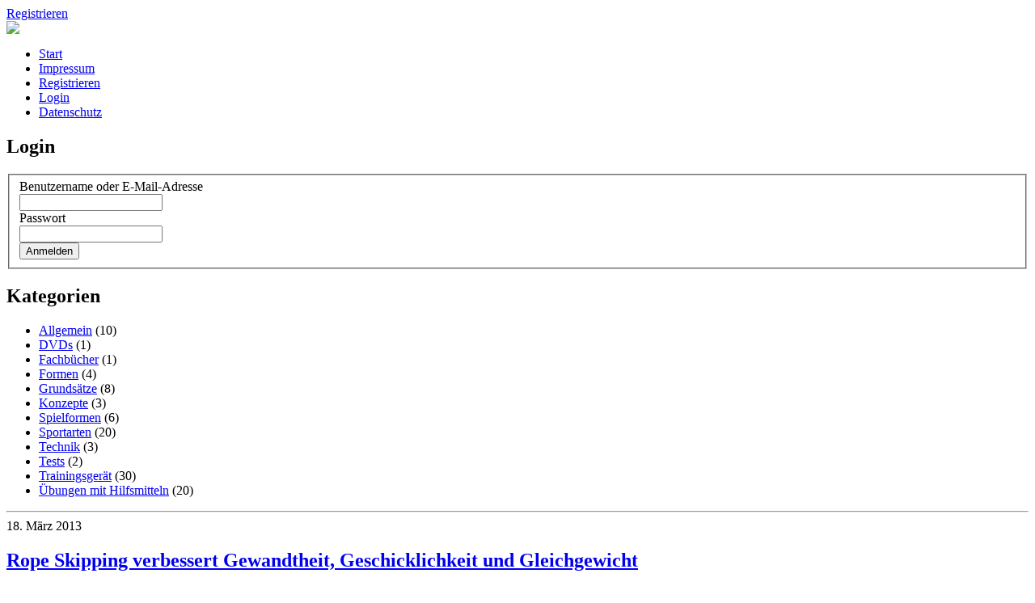

--- FILE ---
content_type: text/html; charset=UTF-8
request_url: http://koordinationstraining.de/rope-skipping-verbessert-gewandtheit-geschicklichkeit-und-gleichgewicht/
body_size: 6289
content:
<!DOCTYPE html PUBLIC "-//W3C//DTD XHTML 1.0 Transitional//EN" "http://www.w3.org/TR/xhtml1/DTD/transitional.dtd">
<html xmlns="http://www.w3.org/1999/xhtml" xml:lang="de" lang="de">
<!--
Theme Name: Volleyballtraining.de v1
Theme URI: http://www.druckbar.info
Description: Theme for Wordpress made by druckbar - kreative ideen GmbH.
Version: 1.0 (11. September. 2011)
Author: druckbar - kreative ideen GmbH
Author URI: http://www.druckbar.info

-->
<head profile="http://gmpg.org/xfn/1">
    <title>koordinationstraining.de &raquo; Rope Skipping verbessert Gewandtheit, Geschicklichkeit und Gleichgewicht - Koordinationstraining Tipps, News und Übungen</title>
    <meta http-equiv="Content-Type" content="text/html; charset=UTF-8" />
    <meta name="generator" content="WordPress 6.9" /> <!-- leave this for stats -->

    <link rel="stylesheet" type="text/css" media="screen, projection" href="http://tennistraining.de/koordinationstraining/wp-content/themes/koordinationstraining_de/style.css" />

    <meta name="robots" content="index,follow" />

    <link rel="alternate" type="application/rss+xml" title="RSS 2.0" href="https://tennistraining.de/koordinationstraining/feed/" />
    <link rel="alternate" type="text/xml" title="RSS .92" href="https://tennistraining.de/koordinationstraining/feed/rss/" />
    <link rel="alternate" type="application/atom+xml" title="Atom 0.3" href="https://tennistraining.de/koordinationstraining/feed/atom/" />
    <link rel="pingback" href="http://tennistraining.de/koordinationstraining/xmlrpc.php" />
    <link rel="icon" href="http://tennistraining.de/koordinationstraining/wp-content/themes/koordinationstraining_de/favicon.ico" type="image/x-icon" />
    <link rel="shortcut icon" href="http://tennistraining.de/koordinationstraining/wp-content/themes/koordinationstraining_de/favicon.ico" type="image/x-icon" />        
    	<link rel='archives' title='August 2015' href='https://tennistraining.de/koordinationstraining/2015/08/' />
	<link rel='archives' title='Juli 2015' href='https://tennistraining.de/koordinationstraining/2015/07/' />
	<link rel='archives' title='Juni 2015' href='https://tennistraining.de/koordinationstraining/2015/06/' />
	<link rel='archives' title='Mai 2015' href='https://tennistraining.de/koordinationstraining/2015/05/' />
	<link rel='archives' title='März 2015' href='https://tennistraining.de/koordinationstraining/2015/03/' />
	<link rel='archives' title='Februar 2015' href='https://tennistraining.de/koordinationstraining/2015/02/' />
	<link rel='archives' title='Januar 2015' href='https://tennistraining.de/koordinationstraining/2015/01/' />
	<link rel='archives' title='Dezember 2014' href='https://tennistraining.de/koordinationstraining/2014/12/' />
	<link rel='archives' title='November 2014' href='https://tennistraining.de/koordinationstraining/2014/11/' />
	<link rel='archives' title='Oktober 2014' href='https://tennistraining.de/koordinationstraining/2014/10/' />
	<link rel='archives' title='September 2014' href='https://tennistraining.de/koordinationstraining/2014/09/' />
	<link rel='archives' title='August 2014' href='https://tennistraining.de/koordinationstraining/2014/08/' />
	<link rel='archives' title='Juli 2014' href='https://tennistraining.de/koordinationstraining/2014/07/' />
	<link rel='archives' title='Juni 2014' href='https://tennistraining.de/koordinationstraining/2014/06/' />
	<link rel='archives' title='Mai 2014' href='https://tennistraining.de/koordinationstraining/2014/05/' />
	<link rel='archives' title='April 2014' href='https://tennistraining.de/koordinationstraining/2014/04/' />
	<link rel='archives' title='März 2014' href='https://tennistraining.de/koordinationstraining/2014/03/' />
	<link rel='archives' title='Februar 2014' href='https://tennistraining.de/koordinationstraining/2014/02/' />
	<link rel='archives' title='Januar 2014' href='https://tennistraining.de/koordinationstraining/2014/01/' />
	<link rel='archives' title='Dezember 2013' href='https://tennistraining.de/koordinationstraining/2013/12/' />
	<link rel='archives' title='November 2013' href='https://tennistraining.de/koordinationstraining/2013/11/' />
	<link rel='archives' title='Oktober 2013' href='https://tennistraining.de/koordinationstraining/2013/10/' />
	<link rel='archives' title='September 2013' href='https://tennistraining.de/koordinationstraining/2013/09/' />
	<link rel='archives' title='August 2013' href='https://tennistraining.de/koordinationstraining/2013/08/' />
	<link rel='archives' title='Juli 2013' href='https://tennistraining.de/koordinationstraining/2013/07/' />
	<link rel='archives' title='Juni 2013' href='https://tennistraining.de/koordinationstraining/2013/06/' />
	<link rel='archives' title='Mai 2013' href='https://tennistraining.de/koordinationstraining/2013/05/' />
	<link rel='archives' title='April 2013' href='https://tennistraining.de/koordinationstraining/2013/04/' />
	<link rel='archives' title='März 2013' href='https://tennistraining.de/koordinationstraining/2013/03/' />
	<link rel='archives' title='Februar 2013' href='https://tennistraining.de/koordinationstraining/2013/02/' />
	<link rel='archives' title='Januar 2013' href='https://tennistraining.de/koordinationstraining/2013/01/' />
	<link rel='archives' title='Dezember 2012' href='https://tennistraining.de/koordinationstraining/2012/12/' />
	<link rel='archives' title='November 2012' href='https://tennistraining.de/koordinationstraining/2012/11/' />
	<link rel='archives' title='Oktober 2012' href='https://tennistraining.de/koordinationstraining/2012/10/' />

<meta name='robots' content='max-image-preview:large' />
<link rel='dns-prefetch' href='//tennistraining.de' />
<link rel="alternate" type="application/rss+xml" title="koordinationstraining.de &raquo; Rope Skipping verbessert Gewandtheit, Geschicklichkeit und Gleichgewicht-Kommentar-Feed" href="https://tennistraining.de/koordinationstraining/rope-skipping-verbessert-gewandtheit-geschicklichkeit-und-gleichgewicht/feed/" />
<link rel="alternate" title="oEmbed (JSON)" type="application/json+oembed" href="https://tennistraining.de/koordinationstraining/wp-json/oembed/1.0/embed?url=https%3A%2F%2Ftennistraining.de%2Fkoordinationstraining%2Frope-skipping-verbessert-gewandtheit-geschicklichkeit-und-gleichgewicht%2F" />
<link rel="alternate" title="oEmbed (XML)" type="text/xml+oembed" href="https://tennistraining.de/koordinationstraining/wp-json/oembed/1.0/embed?url=https%3A%2F%2Ftennistraining.de%2Fkoordinationstraining%2Frope-skipping-verbessert-gewandtheit-geschicklichkeit-und-gleichgewicht%2F&#038;format=xml" />
<style id='wp-img-auto-sizes-contain-inline-css' type='text/css'>
img:is([sizes=auto i],[sizes^="auto," i]){contain-intrinsic-size:3000px 1500px}
/*# sourceURL=wp-img-auto-sizes-contain-inline-css */
</style>
<style id='wp-emoji-styles-inline-css' type='text/css'>

	img.wp-smiley, img.emoji {
		display: inline !important;
		border: none !important;
		box-shadow: none !important;
		height: 1em !important;
		width: 1em !important;
		margin: 0 0.07em !important;
		vertical-align: -0.1em !important;
		background: none !important;
		padding: 0 !important;
	}
/*# sourceURL=wp-emoji-styles-inline-css */
</style>
<style id='wp-block-library-inline-css' type='text/css'>
:root{--wp-block-synced-color:#7a00df;--wp-block-synced-color--rgb:122,0,223;--wp-bound-block-color:var(--wp-block-synced-color);--wp-editor-canvas-background:#ddd;--wp-admin-theme-color:#007cba;--wp-admin-theme-color--rgb:0,124,186;--wp-admin-theme-color-darker-10:#006ba1;--wp-admin-theme-color-darker-10--rgb:0,107,160.5;--wp-admin-theme-color-darker-20:#005a87;--wp-admin-theme-color-darker-20--rgb:0,90,135;--wp-admin-border-width-focus:2px}@media (min-resolution:192dpi){:root{--wp-admin-border-width-focus:1.5px}}.wp-element-button{cursor:pointer}:root .has-very-light-gray-background-color{background-color:#eee}:root .has-very-dark-gray-background-color{background-color:#313131}:root .has-very-light-gray-color{color:#eee}:root .has-very-dark-gray-color{color:#313131}:root .has-vivid-green-cyan-to-vivid-cyan-blue-gradient-background{background:linear-gradient(135deg,#00d084,#0693e3)}:root .has-purple-crush-gradient-background{background:linear-gradient(135deg,#34e2e4,#4721fb 50%,#ab1dfe)}:root .has-hazy-dawn-gradient-background{background:linear-gradient(135deg,#faaca8,#dad0ec)}:root .has-subdued-olive-gradient-background{background:linear-gradient(135deg,#fafae1,#67a671)}:root .has-atomic-cream-gradient-background{background:linear-gradient(135deg,#fdd79a,#004a59)}:root .has-nightshade-gradient-background{background:linear-gradient(135deg,#330968,#31cdcf)}:root .has-midnight-gradient-background{background:linear-gradient(135deg,#020381,#2874fc)}:root{--wp--preset--font-size--normal:16px;--wp--preset--font-size--huge:42px}.has-regular-font-size{font-size:1em}.has-larger-font-size{font-size:2.625em}.has-normal-font-size{font-size:var(--wp--preset--font-size--normal)}.has-huge-font-size{font-size:var(--wp--preset--font-size--huge)}.has-text-align-center{text-align:center}.has-text-align-left{text-align:left}.has-text-align-right{text-align:right}.has-fit-text{white-space:nowrap!important}#end-resizable-editor-section{display:none}.aligncenter{clear:both}.items-justified-left{justify-content:flex-start}.items-justified-center{justify-content:center}.items-justified-right{justify-content:flex-end}.items-justified-space-between{justify-content:space-between}.screen-reader-text{border:0;clip-path:inset(50%);height:1px;margin:-1px;overflow:hidden;padding:0;position:absolute;width:1px;word-wrap:normal!important}.screen-reader-text:focus{background-color:#ddd;clip-path:none;color:#444;display:block;font-size:1em;height:auto;left:5px;line-height:normal;padding:15px 23px 14px;text-decoration:none;top:5px;width:auto;z-index:100000}html :where(.has-border-color){border-style:solid}html :where([style*=border-top-color]){border-top-style:solid}html :where([style*=border-right-color]){border-right-style:solid}html :where([style*=border-bottom-color]){border-bottom-style:solid}html :where([style*=border-left-color]){border-left-style:solid}html :where([style*=border-width]){border-style:solid}html :where([style*=border-top-width]){border-top-style:solid}html :where([style*=border-right-width]){border-right-style:solid}html :where([style*=border-bottom-width]){border-bottom-style:solid}html :where([style*=border-left-width]){border-left-style:solid}html :where(img[class*=wp-image-]){height:auto;max-width:100%}:where(figure){margin:0 0 1em}html :where(.is-position-sticky){--wp-admin--admin-bar--position-offset:var(--wp-admin--admin-bar--height,0px)}@media screen and (max-width:600px){html :where(.is-position-sticky){--wp-admin--admin-bar--position-offset:0px}}

/*# sourceURL=wp-block-library-inline-css */
</style>
<style id='classic-theme-styles-inline-css' type='text/css'>
/*! This file is auto-generated */
.wp-block-button__link{color:#fff;background-color:#32373c;border-radius:9999px;box-shadow:none;text-decoration:none;padding:calc(.667em + 2px) calc(1.333em + 2px);font-size:1.125em}.wp-block-file__button{background:#32373c;color:#fff;text-decoration:none}
/*# sourceURL=/wp-includes/css/classic-themes.min.css */
</style>
<link rel='stylesheet' id='pg-sas-css' href='http://tennistraining.de/koordinationstraining/wp-content/plugins/pg-simple-affiliate-shop/css/pg-sas.css?ver=6.9' type='text/css' media='all' />
<link rel='stylesheet' id='wp-members-css' href='http://tennistraining.de/koordinationstraining/wp-content/plugins/wp-members/assets/css/forms/generic-no-float.min.css?ver=3.5.5.1' type='text/css' media='all' />
<link rel="https://api.w.org/" href="https://tennistraining.de/koordinationstraining/wp-json/" /><link rel="alternate" title="JSON" type="application/json" href="https://tennistraining.de/koordinationstraining/wp-json/wp/v2/posts/150" /><link rel="EditURI" type="application/rsd+xml" title="RSD" href="https://tennistraining.de/koordinationstraining/xmlrpc.php?rsd" />
<meta name="generator" content="WordPress 6.9" />
<link rel="canonical" href="https://tennistraining.de/koordinationstraining/rope-skipping-verbessert-gewandtheit-geschicklichkeit-und-gleichgewicht/" />
<link rel='shortlink' href='https://tennistraining.de/koordinationstraining/?p=150' />
<script type="text/javascript">

  var _gaq = _gaq || [];
  _gaq.push(['_setAccount', 'UA-2192255-51']);
  _gaq.push(['_trackPageview']);

  (function() {
    var ga = document.createElement('script'); ga.type = 'text/javascript'; ga.async = true;
    ga.src = ('https:' == document.location.protocol ? 'https://ssl' : 'http://www') + '.google-analytics.com/ga.js';
    var s = document.getElementsByTagName('script')[0]; s.parentNode.insertBefore(ga, s);
  })();

</script>
</head>
<body>


<div id="rand">
	
    <div class="srv-leiste">
    
    <a href="https://tennistraining.de/koordinationstraining/register">Registrieren</a>
    </div>
    <div id="header">
    	<a href="http://www.koordinationstraining.de"><img class="logo" src="http://tennistraining.de/koordinationstraining/wp-content/themes/koordinationstraining_de/img/tt_logo.png" /></a>
        <ul id="nav" class="nav">
				<li><a href="https://tennistraining.de/koordinationstraining/">Start</a></li>
				<li class="page_item page-item-6"><a href="https://tennistraining.de/koordinationstraining/impressum/">Impressum</a></li>
<li class="page_item page-item-8"><a href="https://tennistraining.de/koordinationstraining/register/">Registrieren</a></li>
<li class="page_item page-item-12"><a href="https://tennistraining.de/koordinationstraining/login/">Login</a></li>
<li class="page_item page-item-15"><a href="https://tennistraining.de/koordinationstraining/datenschutz/">Datenschutz</a></li>

			</ul>
    </div>

    <div id="inhalt">    <div id="navi">
        <div id="navi-innen">
        <div id="wp-members"><h2>Login</h2><form name="form" method="post" action="https://tennistraining.de/koordinationstraining/rope-skipping-verbessert-gewandtheit-geschicklichkeit-und-gleichgewicht/" id="wpmem_login_widget_form" class="widget_form"><fieldset><label for="log">Benutzername oder E-Mail-Adresse</label><div class="div_text"><input name="log" type="text" id="log" value="" class="username" required  /></div><label for="pwd">Passwort</label><div class="div_text"><input name="pwd" type="password" id="pwd" class="password" required  /></div><input type="hidden" name="rememberme" value="forever" /><input type="hidden" name="redirect_to" value="https://tennistraining.de/koordinationstraining/rope-skipping-verbessert-gewandtheit-geschicklichkeit-und-gleichgewicht/" /><input type="hidden" name="a" value="login" /><input type="hidden" name="slog" value="true" /><div class="button_div"><input type="submit" name="Submit" class="buttons" value="Anmelden" /></div></fieldset></form></div><h2>Kategorien</h2>
			<ul>
					<li class="cat-item cat-item-1"><a href="https://tennistraining.de/koordinationstraining/category/allgemein/">Allgemein</a> (10)
</li>
	<li class="cat-item cat-item-238"><a href="https://tennistraining.de/koordinationstraining/category/dvds/">DVDs</a> (1)
</li>
	<li class="cat-item cat-item-237"><a href="https://tennistraining.de/koordinationstraining/category/fachbuecher/">Fachbücher</a> (1)
</li>
	<li class="cat-item cat-item-45"><a href="https://tennistraining.de/koordinationstraining/category/formen/">Formen</a> (4)
</li>
	<li class="cat-item cat-item-12"><a href="https://tennistraining.de/koordinationstraining/category/grundsatze/">Grundsätze</a> (8)
</li>
	<li class="cat-item cat-item-57"><a href="https://tennistraining.de/koordinationstraining/category/konzepte/">Konzepte</a> (3)
</li>
	<li class="cat-item cat-item-95"><a href="https://tennistraining.de/koordinationstraining/category/spielformen/">Spielformen</a> (6)
</li>
	<li class="cat-item cat-item-35"><a href="https://tennistraining.de/koordinationstraining/category/sportarten/">Sportarten</a> (20)
</li>
	<li class="cat-item cat-item-3"><a href="https://tennistraining.de/koordinationstraining/category/technik/">Technik</a> (3)
</li>
	<li class="cat-item cat-item-99"><a href="https://tennistraining.de/koordinationstraining/category/tests/">Tests</a> (2)
</li>
	<li class="cat-item cat-item-75"><a href="https://tennistraining.de/koordinationstraining/category/trainingsgerat/">Trainingsgerät</a> (30)
</li>
	<li class="cat-item cat-item-8"><a href="https://tennistraining.de/koordinationstraining/category/ubungen-mit-hilfsmitteln/">Übungen mit Hilfsmitteln</a> (20)
</li>
			</ul>

			            

            
        </div>
    </div>

    <hr />
        <div id="text-inhalt">

        
        <div class="datum">18. März 2013</div>
        <h2 id="post-150"><a href="https://tennistraining.de/koordinationstraining/rope-skipping-verbessert-gewandtheit-geschicklichkeit-und-gleichgewicht/" rel="bookmark" title="Permanent Link: Rope Skipping verbessert Gewandtheit, Geschicklichkeit und Gleichgewicht">Rope Skipping verbessert Gewandtheit, Geschicklichkeit und Gleichgewicht</a></h2>

        <div class="meta">Kategorie: <a href="https://tennistraining.de/koordinationstraining/category/konzepte/" rel="category tag">Konzepte</a> &ndash; Autor: kd &ndash; 14:28 </div>

        <div class="storycontent">
        <p>Rope Skipping ist mehr als nur Seilspringen. In vielen Sportarten ist das Rope Skipping ein gern genutztes Trainingsmittel. Besonders Boxer verwenden Rope Skipping, um Gewandtheit, Geschicklichkeit und den Gleichgewichtssinn zu verbessern.</p>
<p>Rope Skipping schult konditionelle und koordinative Fähigkeiten gleichsam. Folgende Fähigkeiten werden besonders intensiv trainiert:</p>
<h3>Kraftausdauer</h3>
<p>Besonders die unteren Extremitäten erfahren beim Rope Skipping eine Stärkung. Aber auch der Schultergürtel und der Armmuskelbereich werden vom Training positiv beeinflusst. Dabei liegt das Hauptaugenmerk auf der Ausbildung der Kraftausdauer, sprich der Durchführung vieler Wiederholungen mit geringen Widerständen.</p>
<h3>Ausdauer</h3>
<p>Seilspringen fördert sehr stark die Ausdauer. Das Herz-Kreislauf-System wird im hohen Maße beansprucht. Studien zeigen, dass 10 Minuten Rope Skipping mit 30 Minuten Jogging zu vergleichen sind.</p>
<h3>Beweglichkeit</h3>
<p>Rope Skipping ist eine anspruchsvollere Form des Seilspringens. Oft gehören Stunts und schwierige Bewegungsformen dem Übungsprogramm an. Besonders im Hüft- und Schulterbereich ist dabei eine erhöhte Beweglichkeit notwendig. Je besser die einzelnen Stunts beherrscht werden, umso besser ist in der Regel die Koordination ausgeprägt.</p>
<h3>Koordination</h3>
<p>Rope Skipping stellt hohe Anforderungen an die koordinativen Fähigkeiten. Besonders die Teilkomponenten Gewandtheit, Geschicklichkeit und das Gleichgewicht werden gefördert.</p>
<p>Um Rope Skipping in seiner höheren Form auszuüben und insbesondere die koordinativen Fähigkeiten zu schulen, ist die Erlernung so genannter Stunts von grundlegender Bedeutung. Um die Stunts zu trainieren, sollte man die Grundtechniken kennen. Hier ein Auszug der wichtigsten Bein-Stunt-Bewegungen im Rope Skipping:</p>
<h3>Einbeinige Stunts</h3>
<p>•	Heel to Heel, dabei wird die Ferse rhythmisch vorne aufgetippt<br />
•	Toe to Toe, dabei werden die Zehenspitzen hinten aufgetippt<br />
•	Side tip, der Fuß wird wechselseitig aufgetippt<br />
•	Knees up, dabei werden die Knie abwechselnd hochgezogen<br />
•	Leg swing, das Bein wird während des Seilspringens hochgeschwungen<br />
•	Kick swing, dabei wird das Bein nach vorn gekickt<br />
•	Easy Jump right/left, bezeichnet das Laufen auf der Stelle</p>
<p>Im nächsten Teil beleuchten wir weitere Basic Stunts und gehen auf konkrete Armbewegungen im Rope Skipping ein.</p>
        </div>

        <div class="feedback">
                <a href="https://tennistraining.de/koordinationstraining/rope-skipping-verbessert-gewandtheit-geschicklichkeit-und-gleichgewicht/#respond">Kommentare (0)</a>        </div>

        <!--
    	<rdf:RDF xmlns:rdf="http://www.w3.org/1999/02/22-rdf-syntax-ns#"
			xmlns:dc="http://purl.org/dc/elements/1.1/"
			xmlns:trackback="http://madskills.com/public/xml/rss/module/trackback/">
		<rdf:Description rdf:about="https://tennistraining.de/koordinationstraining/rope-skipping-verbessert-gewandtheit-geschicklichkeit-und-gleichgewicht/"
    dc:identifier="https://tennistraining.de/koordinationstraining/rope-skipping-verbessert-gewandtheit-geschicklichkeit-und-gleichgewicht/"
    dc:title="Rope Skipping verbessert Gewandtheit, Geschicklichkeit und Gleichgewicht"
    trackback:ping="https://tennistraining.de/koordinationstraining/rope-skipping-verbessert-gewandtheit-geschicklichkeit-und-gleichgewicht/trackback/" />
</rdf:RDF>    	-->

        <div class="pagination">&laquo; <a href="https://tennistraining.de/koordinationstraining/rope-skipping-gut-fur-die-koordination/" rel="prev">Rope Skipping gut für die Koordination</a>&nbsp;&ndash;&nbsp;<a href="https://tennistraining.de/koordinationstraining/allgemeines-koordinationstraining-in-verbindung-mit-allgemeiner-konditionierung-1/" rel="next">Koordinationstraining mit allgemeiner Konditionierung</a> &raquo;</div>

        

<h3 id="comments">Keine Kommentare 
	<a href="#postcomment" title="Leave a comment"><strong>&raquo;</strong></a>
</h3>


	<p>No comments yet.</p>

<p><a href="https://tennistraining.de/koordinationstraining/rope-skipping-verbessert-gewandtheit-geschicklichkeit-und-gleichgewicht/feed/"><abbr title="Really Simple Syndication">RSS</abbr> feed for comments on this post.</a> 
	 | <a href="https://tennistraining.de/koordinationstraining/rope-skipping-verbessert-gewandtheit-geschicklichkeit-und-gleichgewicht/trackback/" rel="trackback">TrackBack <abbr title="Uniform Resource Identifier">URI</abbr></a>
</p>

<h3 id="postcomment">Leave a comment</h3>


<div id="kommentarformular"><form action="https://tennistraining.de/koordinationstraining/wp-comments-post.php" method="post" id="commentform">


<p><input type="text" name="author" id="author" value="" size="22" tabindex="1" />
<label for="author"><small>Name (required)</small></label></p>

<p><input type="text" name="email" id="email" value="" size="22" tabindex="2" />
<label for="email"><small>Mail (wird nicht angezeigt) (required)</small></label></p>

<p><input type="text" name="url" id="url" value="" size="22" tabindex="3" />
<label for="url"><small>Website</small></label></p>


<p><small><strong>XHTML</strong> (folgende Tags sind erlaubt): &lt;a href=&quot;&quot; title=&quot;&quot;&gt; &lt;abbr title=&quot;&quot;&gt; &lt;acronym title=&quot;&quot;&gt; &lt;b&gt; &lt;blockquote cite=&quot;&quot;&gt; &lt;cite&gt; &lt;code&gt; &lt;del datetime=&quot;&quot;&gt; &lt;em&gt; &lt;i&gt; &lt;q cite=&quot;&quot;&gt; &lt;s&gt; &lt;strike&gt; &lt;strong&gt; . Kommentar-Vorschau ist aktiviert (Javascript wird ben&ouml;tigt).</small></p>

<p><textarea name="comment" id="comment" cols="60" rows="11" tabindex="4"></textarea></p>


<p><input name="submit" type="submit" id="submit" tabindex="5" value="Senden" />

<input type="hidden" name="comment_post_ID" value="150" />
</p>

</form></div>



        
        </div><!--/Text-Inhalt-->


        
    </div><!--/Inhalt-->

</div><!--/Rand-->
    <div id="footer">
    	<div class="inside">
        	<img class="logo_footer" src="http://tennistraining.de/koordinationstraining/wp-content/themes/koordinationstraining_de/img/footer_logo.png" />
            <p>
            © <a href="http://www.koordinationstraining.de/">koordinationstraining.de</a> – aufgepeppt mit  WordPress<br/>
			<a href="https://tennistraining.de/koordinationstraining/impressum/">Impressum</a>  |  <a href="https://tennistraining.de/koordinationstraining/datenschutz">Datenschutz</a>
        </div>
    </div>
</body>
</html>